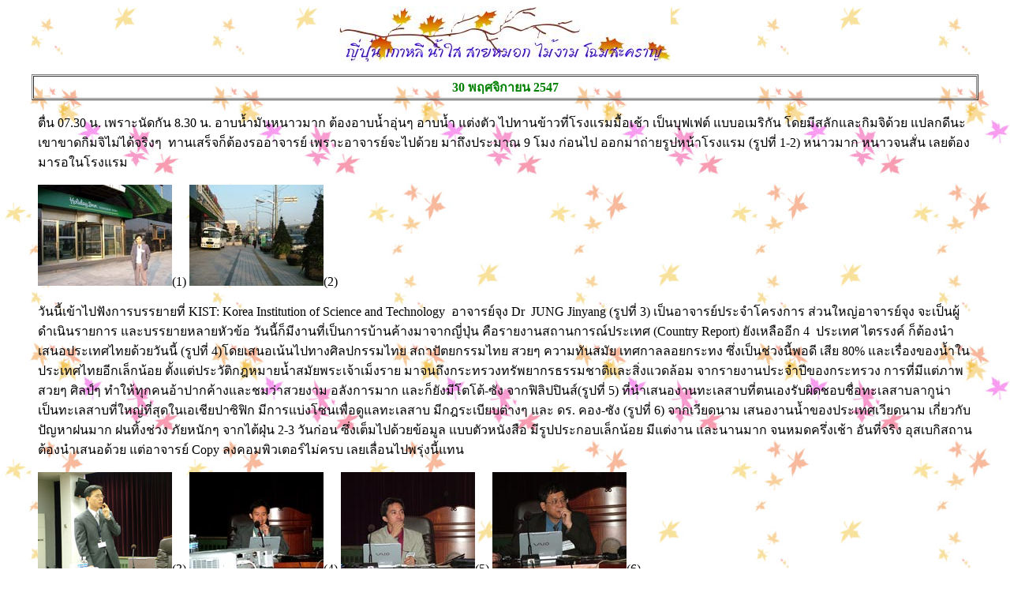

--- FILE ---
content_type: text/html
request_url: http://trironk.net/japan/th/301147.htm
body_size: 5003
content:
<html>

<head>

<meta http-equiv="Content-Type" content="text/html; charset=windows-874">
<title>ญี่ปุ่น เกาหลี น้ำใส สายหมอก ไม้งาม โฉมสะคราญ</title>
</head>

<body style="font-family: 'MS Sans Serif', 'Microsoft Sans Serif', CorfisUPC; " background="meplebg2.jpg" bgproperties="fixed">

<p align="center"><img border="0" src="images/jpkrbn.jpg" width="420" height="70"></p>
<div align="center">
  <center>
  <table border="1" cellspacing="1" width="95%" id="AutoNumber1">
    <tr>
      <td width="100%">
  <p align="center"><font color="#008000"><b>30</b></font><b><font color="#008000"> พฤศจิกายน 2547<span lang="en-us">
  </span></font></b></p>
      </td>
    </tr>
  </table>
  </center>
</div>
<blockquote>
  <p align="left"><span lang="th">ตื่น 07.30 น. เพราะนัดกัน 8.30 น. 
  อาบน้ำมันหนาวมาก ต้องอาบน้ำอุ่นๆ อาบน้ำ แต่งตัว ไปทานข้าวที่โรงแรมมื้อเช้า 
  เป็นบุฟเฟต์ แบบอเมริกัน โดยมีสลักและกิมจิด้วย แปลกดีนะ เขาขาดกิมจิไม่ได้จริงๆ&nbsp; 
  ทานเสร็จก็ต้องรออาจารย์ เพราะอาจารย์จะไปด้วย มาถึงประมาณ 9 โมง ก่อนไป 
  ออกมาถ่ายรูปหน้าโรงแรม (รูปที่ 1-2) หนาวมาก หนาวจนสั่น เลยต้องมารอในโรงแรม</span></p>
  <p align="left"><a href="../301104/301147_01.jpg">
  <img border="0" src="../301104/301147_01s.jpg" width="170" height="128"></a><span lang="th">(1)
  </span><a href="../301104/301147_02.jpg">
  <img border="0" src="../301104/301147_02s.jpg" width="170" height="128"></a><span lang="th">(2)</span></p>
  <p align="left"><span lang="th">วันนี้เข้าไปฟังการบรรยายที่ </span>KIST: Korea 
  Institution of Science and Technology <span lang="th">&nbsp;อาจารย์จุง </span>Dr&nbsp; JUNG Jinyang<span lang="th"> 
  (รูปที่ 3) เป็นอาจารย์ประจำโครงการ ส่วนใหญ่อาจารย์จุง จะเป็นผู้ดำเนินรายการ 
  และบรรยายหลายหัวข้อ วันนี้ก็มีงานที่เป็นการบ้านค้างมาจากญี่ปุ่น 
  คือรายงานสถานการณ์ประเทศ (</span>Country Report) <span lang="th">ยังเหลืออีก 4&nbsp; 
  ประเทศ ไตรรงค์ ก็ต้องนำเสนอประเทศไทยด้วยวันนี้ (รูปที่ 
  4)โดยเสนอเน้นไปทางศิลปกรรมไทย สถาปัตยกรรมไทย สวยๆ ความทันสมัย เทศกาลลอยกระทง 
  ซึ่งเป็นช่วงนี้พอดี เสีย 80% และเรื่องของน้ำในประเทศไทยอีกเล็กน้อย 
  ตั้งแต่ประวัติกฎหมายน้ำสมัยพระเจ้าเม็งราย 
  มาจนถึงกระทรวงทรัพยากรธรรมชาติและสิ่งแวดล้อม จากรายงานประจำปีของกระทรวง 
  การที่มีแต่ภาพสวยๆ ศิลป์ๆ ทำให้ทุกคนอ้าปากค้างและชมว่าสวยงาม อลังการมาก 
  และก็ยังมีโตโต้-ซัง จากฟิลิปปินส์(รูปที่ 5) 
  ที่นำเสนองานทะเลสาบที่ตนเองรับผิดชอบชื่อทะเลสาบลากูน่า 
  เป็นทะเลสาบที่ใหญ่ที่สุดในเอเชียปาซิฟิก มีการแบ่งโซนเพื่อดูแลทะเลสาบ 
  มีกฎระเบียบต่างๆ และ ดร. คอง-ซัง (รูปที่ 6) จากเวียดนาม 
  เสนองานน้ำของประเทศเวียดนาม เกี่ยวกับปัญหาฝนมาก ฝนทิ้งช่วง ภัยหนักๆ จากไต้ฝุ่น 
  2-3 วันก่อน ซึ่งเต็มไปด้วยข้อมูล แบบตัวหนังสือ มีรูปประกอบเล็กน้อย มีแต่งาน 
  และนานมาก จนหมดครึ่งเช้า อันที่จริง อุสเบกิสถานต้องนำเสนอด้วย แต่อาจารย์
  </span>Copy <span lang="th">ลงคอมพิวเตอร์ไม่ครบ เลยเลื่อนไปพรุ่งนี้แทน </span>
  </p>
  <p align="left"><a href="../301104/301147_03.jpg">
  <img border="0" src="../301104/301147_03s.jpg" width="170" height="128"></a><span lang="th">(3)
  </span><a href="../301104/301147_04.jpg">
  <img border="0" src="../301104/301147_04s.jpg" width="170" height="128"></a><span lang="th">(4)
  </span><a href="../301104/301147_05.jpg">
  <img border="0" src="../301104/301147_05s.jpg" width="170" height="128"></a><span lang="th">(5)
  </span><a href="../301104/301147_06.jpg">
  <img border="0" src="../301104/301147_06s.jpg" width="170" height="128"></a><span lang="th">(6)</span></p>
  <p align="left"><span lang="th">ตอนเบรกกาแฟ ดีมากเลย 
  มีน้ำให้เลือกดื่มหลายอย่างเช่น น้ำเปล่า น้ำอโลเวร่า(ว่านหางจรเข้) น้ำองุ่น น้ำส้ม มีกาแฟ 
  มีขนมหลายอย่างเต็มไปหมด อาจารย์จุง ทำเองหมดตั้งแต่ต้อนรับ พาผู้ฟังมาที่ห้องบรรยาย เปิดไฟ 
  เตรียมคอมพิวเตอร์ บรรยาย ทุกอย่างมีคนเดียว แต่ตอนเบรคมีผู้ช่วยเอามาส่งให้</span></p>
  <p align="left"><span lang="th">รับประทานอาหารกลางวันที่โรงอาหารของ </span>
  KIST<span lang="th"> โดยคอยก้าจ่ายให้ หยิบได้ตามใจชอบ 
  ปัญหาคือไม่รู้ว่าอะไรควรชอบ เพราะไม่รู้จักเลย นอกจากข้าว ลองหยิบมาแล้วกัน 
  เป็นแป้งผสมไข่ชุบใบหอมทอด (ไม่รู้เขาเรียกอะไร) ผัดเส้นก๋วยเตี๋ยวเซียงไฮ้ใส่กิมจิ 
  รสชาติประหลาด แต่ก็อยากลองไง กิมจิต้มใส่ปลา พอกินได้ รสชาติแบบไม่เคยทานมาก่อน 
  ประหลาดๆ หว่าย... โยเกิร์ตดีนะ รสเหมือนบ้านเรา ทานได้ๆ รวมมาคิดเงิน 6,800 วอน 
  ประมาณ 230 บาท ราคาใกล้เคียงกับญี่ปุ่น ที่ไม่แพงมาก (จริงๆ แล้วก็ยังแพง) 
  เมื่อเทียบกับข้างนอก เพราะเป็นสถานศึกษาแบบเดียวกับมหาวิทยาลัย 
  ผมนั่งทานกลางวันคุยกับ </span>
		<span lang="en-us">Dr PAK Daewon</span><span lang="th"> (รูปที่ 7) 
  อาจารย์อีกท่านหนึ่งที่ดูแลโปรแกรมนี้ ได้ความว่า คนเกาหลีชอบสุรามาก 
  ผมคิดว่าคงเพราะเขาหนาวกัน สุราทำให้ร่างกายอบอุ่นขึ้น สุราที่ขายดี มีไม่ยี่ห้อ 
  แต่ละยี่ห้อ ฟังไม่คุ้นเคย คงไม่มีจำหน่ายในประเทศไทย และคงคิดว่า เรา (ผมเอง) 
  คงชอบดื่มเหมือนกัน ถามว่าชอบยี่ห้ออะไร บรั่นดีหรือไวน์ 
  หรือเบียร์อะไรที่ดื่มประจำ และเขาก็แปลกใจมากที่ผมบอกว่าผมไม่ดื่มสุรา 
  เว้นแต่เวลาสังสรร มีงาน ก็ดื่มบ้างสักแก้วหนึ่ง ปกติที่เกาหลี 
  แทบไม่มีใครไม่ดื่ม มันกลายเป็นเหมือนวัฒนธรรม ท่านว่า 
  ตามสถิติคนไทยดื่มเฉลี่ยมากกว่าคนเกาหลีนี่นา (ไม่รู้เอาสถิติมาจากไหน 
  อันนี้ผมก็ไมรู้ แบบว่าไม่อยู่ในวงการ) ผมเลยบอกว่า คนไทยส่วนใหญ่ ไม่ดื่ม 
  อาจเป็นเพราะอากาศที่ร้อน และอาหาร 
  เครื่องดื่มเราอุดมสมบูรณ์มีให้เลือกเยอะกระมัง </span></p>
  <p align="left"><span lang="th">ทานกลางวันเสร็จ ก็มีเวลาเดินเล่น 30 นาที 
  มีโอกาสถ่ายรูปมาฝากท่านผู้อ่าน </span>KIST<span lang="th"> ก็คล้าย </span>AIT
  <span lang="th">บ้านเรา ที่นี่สอนเหมือนๆ กับมหาวิทยาลัย 
  เน้นงานวิจัยค้นคว้าพัฒนา มีนักศึกษาประมาณกว่า 8,000 คน ตึกสวยดี&nbsp; 
  ให้บรรยากาศ เมืองนอกๆ ดี&nbsp; ต้นไม้ทิ้งใบหมด(รูปที่ 8-11) 
  บรรยากาศนี้หายากในไทย รูปอนุสาวรีย์ ดูเหมือนจะเป็นอาจารย์ท่านหนึ่ง ดูแห้ง หนาว 
  ไม่มีแดด เลยหารูปดอกไม้มาฝากไม่ได้เลย เพื่อเป็นการสร้างสีสัน 
  เขาก็ปลูกผลไม้ที่สีสีสัน เช่นสีส้ม สีเหลือง (รูปที่ 12-13) ด้านข้างอาคาร 
  เอารูปนี้ให้ บุน-ซัง ดูจากกล้องดิจิตอล ให้ทายว่าเป็นอะไร เขาก็หัวเราะ บอกว่า 
  แหม ไม่รู้จักเหรอ แอปเปิล ไง อร่อยนะ อิอิ เลยจูงมือไปดูของจริงก็เขินใหญ่เลย 
  ถ่ายใกล้ ดูมันโต แต่จริงๆ ลูกเท่าปลายนิ้วก้อยเอง</span></p>
  <p align="left"><span lang="th">&nbsp;</span><a href="../301104/301147_07.jpg"><img border="0" src="../301104/301147_07s.jpg" width="170" height="128"></a><span lang="th">(7)
  </span><a href="../301104/301147_08a.jpg">
  <img border="0" src="../301104/301147_08as.jpg" width="170" height="128"></a><span lang="th">(8)
  </span><a href="../301104/301147_08b.jpg">
  <img border="0" src="../301104/301147_08bs.jpg" width="170" height="128"></a><span lang="th">(9)
  </span><a href="../301104/301147_08.jpg">
  <img border="0" src="../301104/301147_08s.jpg" width="170" height="128"></a><span lang="th">(10)
  </span><a href="../301104/301147_09.jpg">
  <img border="0" src="../301104/301147_09s.jpg" width="170" height="128"></a><span lang="th">(11)
  </span><a href="../301104/301147_10.jpg">
  <img border="0" src="../301104/301147_10s.jpg" width="170" height="128"></a><span lang="th">(12)
  </span><a href="../301104/301147_11.jpg">
  <img border="0" src="../301104/301147_11s.jpg" width="170" height="128"></a><span lang="th">(13)
  </span></p>
  <p align="left"><span lang="th">ช่วงบ่าย </span>Dr KIM Won Min <span lang="th">
  (รูปที่ 14) บรรยาย</span> <span lang="th">เรื่อง</span>Korea's International Environmental Cooperation<span lang="th">
  </span>Dr SANG Byoung-in <span lang="th">(รุปที่ 15) บรรยายเรื่อง </span>Introduction in Industrial Wastewater Treatment<span lang="th"> 
  เป็นเรื่องของพื้นฐานสิ่งแวดล้อมและมลพิษในโรงงาน บ้านเรือน การกำจัดมลพิษ</span>
  <span lang="th">การใช้ระบบ </span>RO<span lang="th"> เพื่อบำบัดน้ำเสีย 
  (โหว...) แต่เป็น</span> RO <span lang="th">ที่มีรูโตประมาณ0.35</span>
  <span lang="th">ไมครอน ใกล้เคียงกับการกรองด้วยคาร์บอนกัมมันต์ ช่วง อ.คิม 
  บรรยาย ปกติใช้เวลา 2 ชั่วโมง ท่านบรรยายแค่ 1 ชั่วโมง เวลาเหลือ อ. ซาง 
  ก็ยังไม่มา อ.จุง เลยเปิดหนังให้ดู ดิมไฟให้มืดๆ ก้อ หลับกันเกือบหมด&nbsp; 
  คุณเต๋า จากเวียดนาม (รูปที่ 15) หลับสนิท หลายคนก็กรนด้วย มันส์มาก </span></p>
  <p align="left"><a href="../301104/301147_12.jpg">
  <img border="0" src="../301104/301147_12s.jpg" width="170" height="128"></a><span lang="th">(14)
  </span><a href="../301104/301147_24.jpg">
  <img border="0" src="../301104/301147_24s.jpg" width="170" height="128"></a><span lang="th">(15)
  </span><a href="../301104/301147_14.jpg">
  <img border="0" src="../301104/301147_14s.jpg" width="170" height="128"></a><span lang="th">(16)
  </span></p>
  <p align="left"><span lang="th">ตอนเย็นราว 17 น. ก็พากันเดินไปทางตามรูปที่ 10 
  ขึ้นเขาไปเล็กน้อยทางขวามือ เป็นอาคารบนเนิน มองลงมาเห็นคิส เป็นงานเลี้ยงต้อน 
  รับ มีอาหารแบบเกาหลี กิมจิและผักดองประเภทต่างๆ เต็มไปหมด ดีนะที่ผมว่าทุกคนชอบกิมจิ 
  เพราะอร่อยมาก แต่ก็ไม่ค่อยมีใครกิน (รูปที่ 17-19) อาหารสิบกว่ารายการ รสดี 
  อร่อย มีการยกเบียร์เปิดงานแบบฝรั่ง ดื่มกันถ้วนหน้ายกเว้นอิสลามที่ขอโค๊กแทน</span></p>
  <p align="left"><a href="../301104/301147_25.jpg">
  <img border="0" src="../301104/301147_25s.jpg" width="170" height="128"></a><span lang="th">(17)
  </span><a href="../301104/301147_26.jpg">
  <img border="0" src="../301104/301147_26s.jpg" width="170" height="128"></a><span lang="th">(18)
  </span><a href="../301104/301147_27.jpg">
  <img border="0" src="../301104/301147_27s.jpg" width="170" height="128"></a><span lang="th">(19)</span></p>
  <p align="left"><span lang="th">รู้สึกเมื่อยล้า 
  กลับมาโรงแรมไม่มีใครอยากไปข้างหนอก ตอนแรกมีความพยายามจะเข้าคาราโอเกะ 
  แต่ก็นัดล่ม เพราะง่วงกัน ผมหลับไปราว 30 นาที ตื่นขึ้นเพราะโต้โต้ 
  บอกว่าไม่สามารถ </span>Copy <span lang="th">รูปได้ เลยช่วยตรวจสอบให้ 
  พบว่ารูปเสีย เรียกไม่ได้ ก็ลบและข้ามไป กลับมางีบอีก บุน-ซัง 
  ก็โทรมายกเลิกคาราโอเกะ ก็เลยยืมเตารีดจากโตโต้ 
  ที่ยืมจากโรงแรมมารีดผ้าเตรียมไว้พรุ่งนี้ หลังจากอาบน้ำเสร็จก็นอนราวสี่ทุ่มกว่า 
  เพลียครับ พรุ่งนี้เจอกันครับ</span></p>
</blockquote>
  <!--webbot bot="Include" U-Include="datelink.htm" TAG="BODY" startspan -->

  <center><img border="0" src="images/plane.gif" width="578" height="19"><br>

<font size="2">[<span lang="th"><a href="index.htm">หน้าแรก</a></span>] <span lang="th">ญี่ปุ่นเดือนพฤศจิกายน วันที่  </span>
  <a href="131147.htm">13</a>&nbsp; <a href="141147.htm">14</a>&nbsp; 
  <a href="151147.htm">15</a>&nbsp; <a href="161147.htm">16</a>&nbsp;
  <a href="171147.htm">17</a><span lang="th"> </span> <a href="181147.htm">1<span lang="th">8</span></a><span lang="th">
  </span>
  &nbsp;<font color="#800080"><a href="191147.htm">19</a></font>&nbsp; 
  <a href="201147.htm">20.1</a>&nbsp; <a href="201147_2.htm">20.2</a>
  <a href="201147_4.htm">ปราสาทนิโจ</a>
  <a href="201147_3.htm">20.3</a> <a href="211147.htm">21</a>&nbsp; 
  <a href="221147.htm">22.1</a>&nbsp;<a href="221147_2.htm">22.2</a>
  <a href="231147.htm">23.1</a>&nbsp;<a href="231147_2.htm">23.2</a>
  <a href="241147.htm">24</a>&nbsp; <a href="251147.htm">25.1</a>
  <a href="251147_2.htm">25.2</a>&nbsp; <a href="261147.htm">26</a>&nbsp; <span lang="th"><a href="271147.htm">27.1</a>
  <a href="271147_2.htm">27.2</a> <a href="281147.htm">28</a></span><br>
เกาหลี เดือนพฤศจิกายน วันที่</font><b><font color="#FF0000" size="2"> </font></b>
  <font size="2">&nbsp;<a href="281147_2.htm">28</a>
  <a href="291147.htm">29</a> <a href="301147.htm">30</a> เดือนธันวาคม วันที่
  <a href="011247.htm">1</a> </font> <a href="021247.htm"><font size="2">2.1</font></a><b><font color="#FF0000" size="2"> </font></b>
  <font size="2">&nbsp;<a href="021247_2.htm">2.2</a>
  <a href="031247.htm">3</a> <a href="041247.htm">4.1</a> </font>
  <a href="041247_2.htm"><font size="2">4.2</font></a><b><font color="#FF0000" size="2"> </font></b>
  <a href="051147.htm"><font size="2">5.1</font></a><font size="2">
  <a href="051147_2.htm">5.2</a>
  <a href="051147_3.htm">5.3</a>&nbsp; <a href="061247.htm">6</a> </font>
  <a href="071247.htm"><font size="2">7</font></a><font size="2">
  <a href="081247.htm">8.1</a> </font><font size="2">&nbsp;<a href="081247_2.htm">8.2</a> </font><font size="2"><a href="091247.htm">9.1</a></font><font size="2">
  <a href="091247_2.htm">9.1</a></font><font size="2">&nbsp; 
  <a href="101247.htm">10</a></font><b><font size="2"><marquee width="50">ใหม่!</marquee></font></b><font size="2">
  <a href="111247.htm">11</a></font><b><font size="2"><marquee width="50">ใหม่!</marquee></font></b>
</center>
<!--webbot bot="Include" i-checksum="37468" endspan --></body></html>